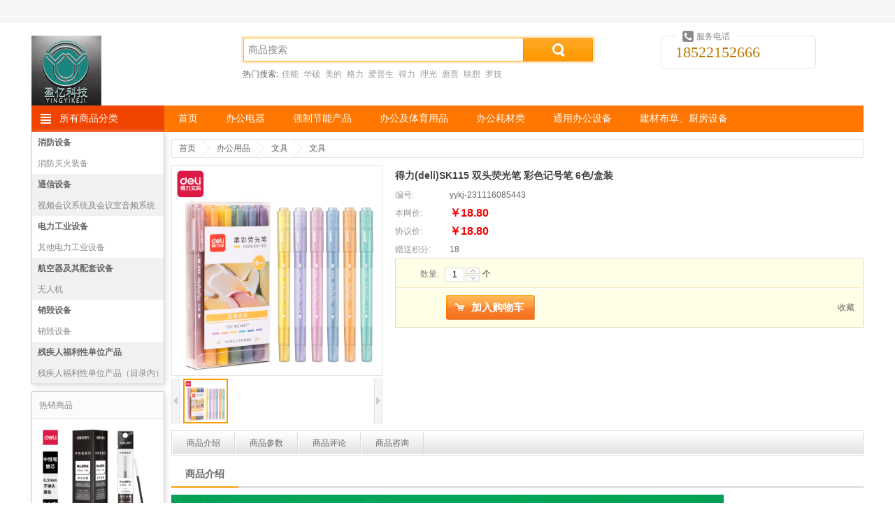

--- FILE ---
content_type: text/html;charset=UTF-8
request_url: https://yingyikeji.com.cn/product/detail/121384
body_size: 8048
content:
<!DOCTYPE html PUBLIC "-//W3C//DTD XHTML 1.0 Transitional//EN" "http://www.w3.org/TR/xhtml1/DTD/xhtml1-transitional.dtd">
<html xmlns="http://www.w3.org/1999/xhtml">
<head>
<meta http-equiv="content-type" content="text/html;charset=utf-8" />
<meta http-equiv="X-UA-Compatible" content="IE=edge" />
	<title>得力(deli)SK115 双头荧光笔 彩色记号笔 6色/盒装 </title>
	<meta name="author" content="SHOP++ Team" />
	<meta name="copyright" content="SHOP++" />
		<meta name="keywords" content="得力(deli)SK115 双头荧光笔 彩色记号笔 6色/盒装 " />
		<meta name="description" content="得力(deli)SK115 双头荧光笔 彩色记号笔 6色/盒装 " />
<link href="/resources/shop/css/animate.css" rel="stylesheet" type="text/css" />
<link href="/resources/shop/css/common.css" rel="stylesheet" type="text/css" />
<link href="/resources/shop/css/product.css" rel="stylesheet" type="text/css" />
<script type="text/javascript" src="/resources/shop/js/jquery.js"></script>
<script type="text/javascript" src="/resources/shop/js/jquery.tools.js"></script>
<script type="text/javascript" src="/resources/shop/js/jquery.jqzoom.js"></script>
<script type="text/javascript" src="/resources/shop/js/jquery.validate.js"></script>
<script type="text/javascript" src="/resources/shop/js/common.js"></script>
<script type="text/javascript">
$().ready(function() {

	var $headerCart = $("#headerCart");
	var $historyProduct = $("#historyProduct");
	var $clearHistoryProduct = $("#historyProduct a.clear");
	var $zoom = $("#zoom");
	var $thumbnailScrollable = $("#thumbnailScrollable");
	var $thumbnail = $("#thumbnailScrollable a");
	var $dialogOverlay = $("#dialogOverlay");
	var $preview = $("#preview");
	var $previewClose = $("#preview a.close");
	var $previewScrollable = $("#previewScrollable");
	var $price = $("#price");
	var $marketPrice = $("#marketPrice");
	var $rewardPoint = $("#rewardPoint");
	var $exchangePoint = $("#exchangePoint");
	var $specification = $("#specification dl");
	var $specificationTips = $("#specification div");
	var $specificationValue = $("#specification a");
	var $productNotifyForm = $("#productNotifyForm");
	var $productNotify = $("#productNotify");
	var $productNotifyEmail = $("#productNotify input");
	var $addProductNotify = $("#addProductNotify");
	var $quantity = $("#quantity");
	var $increase = $("#increase");
	var $decrease = $("#decrease");
	var $addCart = $("#addCart");
	var $exchange = $("#exchange");
	var $addProductFavorite = $("#addProductFavorite");
	var $window = $(window);
	var $bar = $("#bar ul");
	var $introductionTab = $("#introductionTab");
	var $parameterTab = $("#parameterTab");
	var $reviewTab = $("#reviewTab");
	var $consultationTab = $("#consultationTab");
	var $introduction = $("#introduction");
	var $parameter = $("#parameter");
	var $review = $("#review");
	var $addReview = $("#addReview");
	var $consultation = $("#consultation");
	var $addConsultation = $("#addConsultation");
	var barTop = $bar.offset().top;
	var barWidth = $bar.width();
	var skuId = 121376;
	var skuData = {};
	
	
	// 商品图片放大镜
	$zoom.jqzoom({
		zoomWidth: 368,
		zoomHeight: 368,
		title: false,
		preloadText: null,
		preloadImages: false
	});
	
	// 缩略图滚动
	$thumbnailScrollable.scrollable();
	
	$thumbnail.hover(function() {
		var $this = $(this);
		if ($this.hasClass("current")) {
			return false;
		}
		
		$thumbnail.removeClass("current");
		$this.addClass("current").click();
	});
	
	var previewScrollable = $previewScrollable.scrollable({
		keyboard: true
	});
	
	// 商品图片预览
	$zoom.click(function() {
		$preview.show().find("img[data-original]").each(function() {
			var $this = $(this);
			$this.attr("src", $this.attr("data-original")).removeAttr("data-original");
		});
		previewScrollable.data("scrollable").seekTo($thumbnail.filter(".current").index(), 0);
		$dialogOverlay.show();
		return false;
	});
	
	$previewClose.click(function() {
		$preview.hide();
		$dialogOverlay.hide();
	});
	
	// 规格值选择
	$specificationValue.click(function() {
		var $this = $(this);
		if ($this.hasClass("locked")) {
			return false;
		}
		
		$this.toggleClass("selected").parent().siblings().children("a").removeClass("selected");
		lockSpecificationValue();
		return false;
	});
	
	// 锁定规格值
	function lockSpecificationValue() {
		var currentSpecificationValueIds = $specification.map(function() {
			$selected = $(this).find("a.selected");
			return $selected.size() > 0 ? $selected.attr("val") : [null];
		}).get();
		$specification.each(function(i) {
			$(this).find("a").each(function(j) {
				var $this = $(this);
				var specificationValueIds = currentSpecificationValueIds.slice(0);
				specificationValueIds[i] = $this.attr("val");
				if (isValid(specificationValueIds)) {
					$this.removeClass("locked");
				} else {
					$this.addClass("locked");
				}
			});
		});
		var sku = skuData[currentSpecificationValueIds.join(",")];
		if (sku != null) {
			skuId = sku.id;
			$price.text(currency(sku.price, true));
			$marketPrice.text(currency(sku.marketPrice, true));
			$rewardPoint.text(sku.rewardPoint);
			$exchangePoint.text(sku.exchangePoint);
			if (sku.isOutOfStock) {
				if ($addProductNotify.val() == "确定登记") {
					$productNotify.show();
				}
				$addProductNotify.show();
				$quantity.closest("dl").hide();
				$addCart.hide();
				$exchange.hide();
			} else {
				$productNotify.hide();
				$addProductNotify.hide();
				$quantity.closest("dl").show();
				$addCart.show();
				$exchange.show();
			}
		} else {
			skuId = null;
		}
	}
	
	// 判断规格值ID是否有效
	function isValid(specificationValueIds) {
		for(var key in skuData) {
			var ids = key.split(",");
			if (match(specificationValueIds, ids)) {
				return true;
			}
		}
		return false;
	}
	
	// 判断数组是否配比
	function match(array1, array2) {
		if (array1.length != array2.length) {
			return false;
		}
		for(var i = 0; i < array1.length; i ++) {
			if (array1[i] != null && array2[i] != null && array1[i] != array2[i]) {
				return false;
			}
		}
		return true;
	}
	
	// 到货通知
	$addProductNotify.click(function() {
		if (skuId == null) {
			$specificationTips.fadeIn(150).fadeOut(150).fadeIn(150);
			return false;
		}
		if ($addProductNotify.val() == "到货通知我") {
			$addProductNotify.val("确定登记");
			$productNotify.show();
			$productNotifyEmail.focus();
			if ($.trim($productNotifyEmail.val()) == "") {
				$.ajax({
					url: "/product_notify/email",
					type: "GET",
					dataType: "json",
					success: function(data) {
						$productNotifyEmail.val(data.email);
					}
				});
			}
		} else {
			$productNotifyForm.submit();
		}
		return false;
	});
	
	// 到货通知表单验证
	$productNotifyForm.validate({
		rules: {
			email: {
				required: true,
				email: true
			}
		},
		submitHandler: function(form) {
			$.ajax({
				url: "/product_notify/save",
				type: "POST",
				data: {skuId: skuId, email: $productNotifyEmail.val()},
				dataType: "json",
				beforeSend: function() {
					$addProductNotify.prop("disabled", true);
				},
				success: function(data) {
					$addProductNotify.val("到货通知我");
					$productNotify.hide();
				},
				complete: function() {
					$addProductNotify.prop("disabled", false);
				}
			});
		}
	});
	
	// 购买数量
	$quantity.keypress(function(event) {
		return (event.which >= 48 && event.which <= 57) || event.which == 8;
	});
	
	// 增加购买数量
	$increase.click(function() {
		var quantity = $quantity.val();
		if (/^\d*[1-9]\d*$/.test(quantity)) {
			$quantity.val(parseInt(quantity) + 1);
		} else {
			$quantity.val(1);
		}
	});
	
	// 减少购买数量
	$decrease.click(function() {
		var quantity = $quantity.val();
		if (/^\d*[1-9]\d*$/.test(quantity) && parseInt(quantity) > 1) {
			$quantity.val(parseInt(quantity) - 1);
		} else {
			$quantity.val(1);
		}
	});
	
		// 加入购物车
		$addCart.click(function() {
			if (skuId == null) {
				$specificationTips.fadeIn(150).fadeOut(150).fadeIn(150);
				return false;
			}
			var quantity = $quantity.val();
			if (/^\d*[1-9]\d*$/.test(quantity)) {
				$.ajax({
					url: "/cart/add",
					type: "POST",
					data: {skuId: skuId, quantity: quantity},
					dataType: "json",
					success: function() {
						if ($headerCart.size() > 0 && window.XMLHttpRequest) {
							var $image = $zoom.find("img");
							var cartOffset = $headerCart.offset();
							var imageOffset = $image.offset();
							$image.clone().css({
								width: 300,
								height: 300,
								position: "absolute",
								"z-index": 20,
								top: imageOffset.top,
								left: imageOffset.left,
								opacity: 0.8,
								border: "1px solid #dddddd",
								"background-color": "#eeeeee"
							}).appendTo("body").animate({
								width: 30,
								height: 30,
								top: cartOffset.top,
								left: cartOffset.left,
								opacity: 0.2
							}, 1000, function() {
								$(this).remove();
							});
						}
					}
				});
			} else {
				$.alert("购买数量必须为正整数");
			}
		});
	
	// 添加商品收藏
	$addProductFavorite.click(function() {
		$.ajax({
			url: "/member/product_favorite/add",
			type: "POST",
			data: {productId: 121384},
			dataType: "json"
		});
		return false;
	});
	
	$bar.width(barWidth);
	
	$window.scroll(function() {
		var scrollTop = $(this).scrollTop();
		if (scrollTop > barTop) {
			$bar.addClass("fixed");
			var introductionTop = $introduction.size() > 0 ? $introduction.offset().top - 36 : null;
			var parameterTop = $parameter.size() > 0 ? $parameter.offset().top - 36 : null;
			var reviewTop = $review.size() > 0 ? $review.offset().top - 36 : null;
			var consultationTop = $consultation.size() > 0 ? $consultation.offset().top - 36 : null;
			if (consultationTop != null && scrollTop >= consultationTop) {
				$bar.find("li").removeClass("current");
				$consultationTab.addClass("current");
			} else if (reviewTop != null && scrollTop >= reviewTop) {
				$bar.find("li").removeClass("current");
				$reviewTab.addClass("current");
			} else if (parameterTop != null && scrollTop >= parameterTop) {
				$bar.find("li").removeClass("current");
				$parameterTab.addClass("current");
			} else if (introductionTop != null && scrollTop >= introductionTop) {
				$bar.find("li").removeClass("current");
				$introductionTab.addClass("current");
			}
		} else {
			$bar.removeClass("fixed").find("li").removeClass("current");
		}
	});
	
	// 浏览记录
	var historyProduct = getCookie("historyProduct");
	var historyProductIds = historyProduct != null ? historyProduct.split(",") : [];
	for (var i = 0; i < historyProductIds.length; i ++) {
		if (historyProductIds[i] == 121384) {
			historyProductIds.splice(i, 1);
			break;
		}
	}
	historyProductIds.unshift(121384);
	if (historyProductIds.length > 6) {
		historyProductIds.pop();
	}
	addCookie("historyProduct", historyProductIds.join(","));
	$.ajax({
		url: "/product/history",
		type: "GET",
		data: {productIds: historyProductIds},
		dataType: "json",
		success: function(data) {
			$.each(data, function (i, item) {
				var thumbnail = item.thumbnail != null ? item.thumbnail : "/upload/image/default_thumbnail.jpg";
				$historyProduct.find("dt").after(
'<dd> <img src="' + escapeHtml(thumbnail) + '" \/> <a href="' + escapeHtml(item.path) + '" title="' + escapeHtml(item.name) + '">' + escapeHtml(abbreviate(item.name, 30)) + '<\/a> <strong>' + currency(item.price, true) + '<\/strong> <\/dd>'				);
			});
		}
	});
	
	// 清空浏览记录
	$clearHistoryProduct.click(function() {
		$historyProduct.remove();
		removeCookie("historyProduct");
	});
	
	// 点击数
	$.ajax({
		url: "/product/hits/121384",
		type: "GET"
	});

});
</script>
</head>
<body>
	<div id="dialogOverlay" class="dialogOverlay"></div>
<script type="text/javascript">
	$().ready(function() {

		var $window = $(window);
		var $headerName = $("#headerName");
		var $headerLogin = $("#headerLogin");
		var $headerRegister = $("#headerRegister");
		var $headerLogout = $("#headerLogout");
		var $productSearchForm = $("#productSearchForm");
		var $keyword = $("#productSearchForm input");
		var $headerCartQuantity = $("#headerCart em");
		var currentMemberUsername = getCookie("currentMemberUsername");
		var defaultKeyword = "商品搜索";

		if ($.trim(currentMemberUsername) != "") {
			$headerName.text(currentMemberUsername).show();
			$headerLogout.show();
		} else {
			$headerLogin.show();
			$headerRegister.show();
		}

		$keyword.focus(function() {
			if ($.trim($keyword.val()) == defaultKeyword) {
				$keyword.val("");
			}
		});

		$keyword.blur(function() {
			if ($.trim($keyword.val()) == "") {
				$keyword.val(defaultKeyword);
			}
		});

		$productSearchForm.submit(function() {
			if ($.trim($keyword.val()) == "" || $keyword.val() == defaultKeyword) {
				return false;
			}
		});

		// 购物车信息
		$window.on("cartInfoLoad", function(event, cartInfo) {
			var productQuantity = cartInfo != null && cartInfo.productQuantity != null ? cartInfo.productQuantity : 0;
			if ($headerCartQuantity.text() != productQuantity && "opacity" in document.documentElement.style) {
				$headerCartQuantity.fadeOut(function() {
					$headerCartQuantity.text(productQuantity).fadeIn();
				});
			} else {
				$headerCartQuantity.text(productQuantity);
			}
		});

	});
</script>
<div class="header">
	<div class="top">
	</div>
	<div class="container">
		<div class="row">
			<div class="span3">
				<a href="/">
					<img src="https://yingyikeji.com.cn/upload/image/202306/8b1f94d4-8861-4216-818d-f379155d4e4a.png" alt="天津盈亿科技发展有限公司-商城" />
				</a>
			</div>
			<div class="span6">
				<div class="search">
					<form id="productSearchForm" action="/product/search" method="get">
						<input name="keyword" class="keyword" value="商品搜索" autocomplete="off" x-webkit-speech="x-webkit-speech" x-webkit-grammar="builtin:search" maxlength="30" />
						<button type="submit">&nbsp;</button>
					</form>
				</div>
				<div class="hotSearch">
						热门搜索:
							<a href="/product/search?keyword=%E4%BD%B3%E8%83%BD">佳能</a>
							<a href="/product/search?keyword=%E5%8D%8E%E7%A1%95">华硕</a>
							<a href="/product/search?keyword=%E7%BE%8E%E7%9A%84">美的</a>
							<a href="/product/search?keyword=%E6%A0%BC%E5%8A%9B">格力</a>
							<a href="/product/search?keyword=%E7%88%B1%E6%99%AE%E7%94%9F">爱普生</a>
							<a href="/product/search?keyword=%E5%BE%97%E5%8A%9B">得力</a>
							<a href="/product/search?keyword=%E7%90%86%E5%85%89">理光</a>
							<a href="/product/search?keyword=%E6%83%A0%E6%99%AE">惠普</a>
							<a href="/product/search?keyword=%E8%81%94%E6%83%B3">联想</a>
							<a href="/product/search?keyword=%E7%BD%97%E6%8A%80">罗技</a>
				</div>
			</div>
			<div class="span3">
				<div class="phone">
					<em>服务电话</em>
					18522152666
				</div>
			</div>
		</div>
		<div class="row">
			<div class="span12">
				<dl class="mainNav">
					<dt>
						<a href="/product_category">所有商品分类</a>
					</dt>
							<dd>
								<a href="/">首页</a>
							</dd>
							<dd>
								<a href="/">办公电器</a>
							</dd>
							<dd>
								<a href="/">强制节能产品</a>
							</dd>
							<dd>
								<a href="/">办公及体育用品</a>
							</dd>
							<dd>
								<a href="/">办公耗材类</a>
							</dd>
							<dd>
								<a href="/">通用办公设备</a>
							</dd>
							<dd>
								<a href="/">建材布草、厨房设备</a>
							</dd>
				</dl>
			</div>
		</div>
	</div>
</div>
	<div class="container productDetail">
		<div class="row">
			<div class="span2">
	<div class="hotProductCategory">
			<dl class="odd clearfix">
				<dt>
					<a href="/product/list/1768752459524">消防设备</a>
				</dt>
						<dd>
							<a href="/product/list/1768752461073">消防灭火装备</a>
						</dd>
						<dd>
							<a href="/product/list/1768752463377">隔绝式正压氧气呼吸器</a>
						</dd>
						<dd>
							<a href="/product/list/1768752461843">消防训练装备</a>
						</dd>
						<dd>
							<a href="/product/list/1768752462617">洗消剂</a>
						</dd>
			</dl>
			<dl class="even clearfix">
				<dt>
					<a href="/product/list/1768752428037">通信设备</a>
				</dt>
						<dd>
							<a href="/product/list/1768752428579">视频会议系统及会议室音频系统</a>
						</dd>
						<dd>
							<a href="/product/list/1768752428362">视频会议会议室终端</a>
						</dd>
						<dd>
							<a href="/product/list/1768752428144">视频会议控制台</a>
						</dd>
						<dd>
							<a href="/product/list/1768752433578">文件(图文)传真机</a>
						</dd>
			</dl>
			<dl class="odd clearfix">
				<dt>
					<a href="/product/list/1768752437531">电力工业设备</a>
				</dt>
						<dd>
							<a href="/product/list/1768752437637">其他电力工业设备</a>
						</dd>
			</dl>
			<dl class="even clearfix">
				<dt>
					<a href="/product/list/1768752424222">航空器及其配套设备</a>
				</dt>
						<dd>
							<a href="/product/list/1768752424327">无人机</a>
						</dd>
			</dl>
			<dl class="odd clearfix">
				<dt>
					<a href="/product/list/1768752460064">销毁设备</a>
				</dt>
						<dd>
							<a href="/product/list/1768752460409">销毁设备</a>
						</dd>
			</dl>
			<dl class="even clearfix">
				<dt>
					<a href="/product/list/1768752421670">残疾人福利性单位产品</a>
				</dt>
						<dd>
							<a href="/product/list/1768752421929">残疾人福利性单位产品（目录内）</a>
						</dd>
						<dd>
							<a href="/product/list/1768752436321">残疾人福利性单位产品</a>
						</dd>
						<dd>
							<a href="/product/list/1768752421776">残疾人福利性单位产品（目录外）</a>
						</dd>
			</dl>
	</div>
		<div class="hotProduct">
			<dl>
				<dt>热销商品</dt>
					<dd>
						<a href="/product/detail/35510">
							<img src="https://yingyikeji.com.cn/upload/image/202108/ab0168d8-a47e-4c78-88eb-cc4b42363800.jpg" alt="得力6916中性笔芯0.5mm子弹头(黑)(支)" />
							<span title="得力6916中性笔芯0.5mm子弹头(黑)(支)">得力6916中性笔芯0.5mm子弹头(黑)(支)</span>
						</a>
						<strong>
							￥0.50
								<del>￥0.70</del>
						</strong>
					</dd>
					<dd>
						<a href="/product/detail/35549">
							<img src="https://yingyikeji.com.cn/upload/image/202108/27d43e06-067e-4341-9343-93f07402cec7.jpg" alt="得力S760子弹头中性笔芯0.5mm(红)" />
							<span title="得力S760子弹头中性笔芯0.5mm(红)">得力S760子弹头中性笔芯0.5mm(红)</span>
						</a>
						<strong>
							￥0.40
								<del>￥0.50</del>
						</strong>
					</dd>
					<dd>
						<a href="/product/detail/39769">
							<img src="https://yingyikeji.com.cn/upload/image/202111/caf784a9-e91e-4f50-900e-8003073b6cca.jpg" alt="得力（deli）9674 12色手工绘画DIY沙画礼盒套装" />
							<span title="得力（deli）9674 12色手工绘画DIY沙画礼盒套装">得力（deli）9674 12色手工绘画DIY沙画礼盒套装</span>
						</a>
						<strong>
							￥23.80
								<del>￥25.00</del>
						</strong>
					</dd>
			</dl>
		</div>
<div id="historyProduct" class="historyProduct">
	<dl>
		<dt>最近浏览过的</dt>
		<dd>
			<a href="javascript:;" class="clear">清除历史记录</a>
		</dd>
	</dl>
</div>			</div>
			<div class="span10">
				<div class="breadcrumb">
					<ul>
						<li>
							<a href="/">首页</a>
						</li>
								<li>
									<a href="/product/list/1768666021214">办公用品</a>
								</li>
								<li>
									<a href="/product/list/1768666027098">文具</a>
								</li>
						<li>
							<a href="/product/list/32765">文具</a>
						</li>
					</ul>
				</div>
				<div class="productImage">
						<a href="https://yingyikeji.com.cn/upload/image/202311/71f28d61-d31e-4006-beeb-d26c2bacd4eb.jpg" id="zoom" rel="gallery">
							<img class="medium" src="https://yingyikeji.com.cn/upload/image/202311/71f28d61-d31e-4006-beeb-d26c2bacd4eb.jpg" />
						</a>
					<a href="javascript:;" class="prev">&nbsp;</a>
					<div id="thumbnailScrollable" class="scrollable">
						<div class="items">
									<a class="current" href="javascript:;" rel="{gallery: 'gallery', smallimage: 'https://yingyikeji.com.cn/upload/image/202311/71f28d61-d31e-4006-beeb-d26c2bacd4eb.jpg', largeimage: 'https://yingyikeji.com.cn/upload/image/202311/71f28d61-d31e-4006-beeb-d26c2bacd4eb.jpg'}">
										<img src="https://yingyikeji.com.cn/upload/image/202311/71f28d61-d31e-4006-beeb-d26c2bacd4eb.jpg" title="" />
									</a>
						</div>
					</div>
					<a href="javascript:;" class="next">&nbsp;</a>
				</div>
				<div id="preview" class="preview">
					<a href="javascript:;" class="close">&nbsp;</a>
					<a href="javascript:;" class="prev">&nbsp;</a>
					<div id="previewScrollable" class="scrollable">
						<div class="items">
									<img src="/upload/image/blank.gif" data-original="https://yingyikeji.com.cn/upload/image/202311/71f28d61-d31e-4006-beeb-d26c2bacd4eb.jpg" title="" />
						</div>
					</div>
					<a href="javascript:;" class="next">&nbsp;</a>
				</div>
				<div class="info">
					<h1>
						得力(deli)SK115 双头荧光笔 彩色记号笔 6色/盒装 
					</h1>
					<dl>
						<dt>编号:</dt>
						<dd>
							yykj-231116085443
						</dd>
					</dl>
						<dl>
						    <dt>本网价:</dt>
							<dd>
								<strong id="marketPrice">￥18.80</strong>
							</dd>
						</dl>
						<dl>
							<dt>协议价:</dt>
							<dd>
								<strong id="price">￥18.80</strong>
							</dd>
						</dl>
							<dl>
								<dt>赠送积分:</dt>
								<dd id="rewardPoint">
									18
								</dd>
							</dl>
				</div>
					<div class="action">
						<form id="productNotifyForm" action="/product_notify/save" method="post">
							<dl id="productNotify" class="productNotify hidden">
								<dt>您的E-mail:</dt>
								<dd>
									<input type="text" name="email" maxlength="200" />
								</dd>
							</dl>
						</form>
						<dl class="quantity">
							<dt>数量:</dt>
							<dd>
								<input type="text" id="quantity" name="quantity" value="1" maxlength="4" onpaste="return false;" />
								<div>
									<span id="increase" class="increase">&nbsp;</span>
									<span id="decrease" class="decrease">&nbsp;</span>
								</div>
							</dd>
							<dd>
								个
							</dd>
						</dl>
						<div class="buy">
							<input type="button" id="addProductNotify" class="addProductNotify hidden" value="到货通知我" />
								<input type="button" id="addCart" class="addCart" value="加入购物车" />
							<a href="javascript:;" id="addProductFavorite">收藏</a>
						</div>
					</div>
				<div class="share">
					<div id="bdshare" class="bdshare_t bds_tools get-codes-bdshare">
						<a class="bds_qzone"></a>
						<a class="bds_tsina"></a>
						<a class="bds_tqq"></a>
						<a class="bds_renren"></a>
						<a class="bds_t163"></a>
						<span class="bds_more"></span>
						<a class="shareCount"></a>
					</div>
				</div>
				<div id="bar" class="bar">
					<ul>
							<li id="introductionTab">
								<a href="#introduction">商品介绍</a>
							</li>
							<li id="parameterTab">
								<a href="#parameter">商品参数</a>
							</li>
							<li id="reviewTab">
								<a href="#review">商品评论</a>
							</li>
							<li id="consultationTab">
								<a href="#consultation">商品咨询</a>
							</li>
					</ul>
				</div>
					<div id="introduction" name="introduction" class="introduction">
						<div class="title">
							<strong>商品介绍</strong>
						</div>
							<div><p><img src="https://yingyikeji.com.cn/upload/image/202311/2fb99cf2-3645-4e31-bed0-c3e878ec20b6.jpg"/><img src="https://yingyikeji.com.cn/upload/image/202311/5d5d8483-7ec2-4965-b298-4e81d5a812d2.jpg"/><img src="https://yingyikeji.com.cn/upload/image/202311/02679d25-59e6-4b32-8e7d-8869b9747fb2.jpg"/><img src="https://yingyikeji.com.cn/upload/image/202311/b91f260a-f462-4bdd-b624-a94b97842575.jpg"/><img src="https://yingyikeji.com.cn/upload/image/202311/f8d68411-7218-46a1-a428-2ca3d148607e.jpg"/></p></div>
					</div>
					<div id="parameter" name="parameter" class="parameter">
						<div class="title">
							<strong>商品参数</strong>
						</div>
						<table>
								<tr>
									<th class="group" colspan="2">基本参数</th>
								</tr>
									<tr>
										<th>类别</th>
										<td>水笔</td>
									</tr>
									<tr>
										<th>个数</th>
										<td>1</td>
									</tr>
									<tr>
										<th>产品材质</th>
										<td>塑料</td>
									</tr>
									<tr>
										<th>产品尺寸(mm)</th>
										<td></td>
									</tr>
									<tr>
										<th>重量(g)</th>
										<td></td>
									</tr>
									<tr>
										<th>包装清单</th>
										<td></td>
									</tr>
									<tr>
										<th>售后服务</th>
										<td></td>
									</tr>
						</table>
					</div>
					<div id="review" name="review" class="review">
						<div class="title">商品评论</div>
						<div class="content clearfix">
								<p>
									暂无商品评论信息 <a href="/review/add/121384" id="addReview">[发表商品评论]</a>
								</p>
						</div>
					</div>
					<div id="consultation" name="consultation" class="consultation">
						<div class="title">商品咨询</div>
						<div class="content">
									<p>
										暂无商品咨询信息 <a href="/consultation/add/121384" id="addConsultation">[发表商品咨询]</a>
									</p>
						</div>
					</div>
			</div>
		</div>
	</div>
<div class="footer">
	<div class="service clearfix">
		<dl>
			<dt class="icon1">新手指南</dt>
			<dd>
				<a href="#">购物流程</a>
			</dd>
						<dd>
				<a href="#">购买宝贝</a>
			</dd>
			<dd>
				<a href="#">支付货款</a>
			</dd>
			<dd>
				<a href="#">用户协议</a>
			</dd>
		</dl>
		<dl>
			<dt class="icon2">特色服务</dt>
			<dd>
				<a href="#">购物流程</a>
			</dd>
			<dd>
				<a href="#">购买宝贝</a>
			</dd>
			<dd>
				<a href="#">支付货款</a>
			</dd>
			<dd>
				<a href="#">用户协议</a>
			</dd>
		</dl>
		<dl>
			<dt class="icon3">支付方式</dt>
			<dd>
				<a href="#">购物流程</a>
			</dd>
			<dd>
				<a href="#">购买宝贝</a>
			</dd>
			<dd>
				<a href="#">支付货款</a>
			</dd>
			<dd>
				<a href="#">用户协议</a>
			</dd>
		</dl>
		<dl>
			<dt class="icon4">配送方式</dt>
			<dd>
				<a href="#">购物流程</a>
			</dd>
			<dd>
				<a href="#">购买宝贝</a>
			</dd>
			<dd>
				<a href="#">支付货款</a>
			</dd>
			<dd>
				<a href="#">用户协议</a>
			</dd>
		</dl>
		<div class="qrCode">
			<img src="/resources/shop/images/qr_code.jpg" alt="官方微信" />
			官方微信
		</div>
	</div>
	<div class="bottom">
		<div class="bottomNav">
			<ul>
						<li>
							<a href="#">关于我们</a>
							|
						</li>
						<li>
							<a href="#">联系我们</a>
							|
						</li>
						<li>
							<a href="#">诚聘英才</a>
							|
						</li>
						<li>
							<a href="#">隐私政策</a>
							|
						</li>
						<li>
							<a href="#">法律声明</a>
							|
						</li>
						<li>
							<a href="#">客户服务</a>
							|
						</li>
						<li>
							<a href="/friendlink">友情链接</a>
							
						</li>
			</ul>
		</div>
		<div class="info">
			<p>
				<img src = "/resources/shop/images/ghs.png"/>&nbsp&nbsp
				<a target="_blank" href="https://beian.miit.gov.cn/">津ICP备2020006888号-1</a>
				&nbsp;&nbsp;
				<a href="https://yingyikeji.com.cn/upload/image/yyzzgs.jpg" target="_blank">营业执照公示</a>
			</p>
			<p>Copyright © 2008-2018 天津盈亿科技发展有限公司-商城 版权所有</p>
				<ul>
						<li>
							<a href="http://www.alipay.com" target="_blank">
								<img src="https://qysc.zhiyoucai.com:7010/upload/image/202212/87d2466c-45d8-4be4-a053-0eb1d307bdbb.png" alt="支付宝" />
							</a>
						</li>
						<li>
							<a href="http://www.tenpay.com" target="_blank">
								<img src="https://qysc.zhiyoucai.com:7010/upload/image/202212/c5c78b18-1353-47a7-868c-3a2e7a18f23b.png" alt="财付通" />
							</a>
						</li>
						<li>
							<a href="https://www.95516.com" target="_blank">
								<img src="https://qysc.zhiyoucai.com:7010/upload/image/202212/4751eab4-55ab-4d83-b83a-4a9449912779.png" alt="中国银联" />
							</a>
						</li>
						<li>
							<a href="http://www.kuaidi100.com" target="_blank">
								<img src="https://qysc.zhiyoucai.com:7010/upload/image/202212/d6d4dec6-60d0-4c30-b8b9-5153ef4960a2.png" alt="快递100" />
							</a>
						</li>
						<li>
							<a href="http://www.cnzz.com" target="_blank">
								<img src="https://qysc.zhiyoucai.com:7010/upload/image/202212/8e039068-72c1-4f18-ae07-5fd7f54de53c.png" alt="站长统计" />
							</a>
						</li>
						<li>
							<a href="http://down.admin5.com" target="_blank">
								<img src="https://qysc.zhiyoucai.com:7010/upload/image/202212/24673314-5f3b-4d78-8637-82906c0febdd.png" alt="A5下载" />
							</a>
						</li>
						<li>
							<a href="http://www.ccb.com" target="_blank">
								<img src="https://qysc.zhiyoucai.com:7010/upload/image/202212/8b692b3c-c850-42b1-be67-247a035669fd.png" alt="中国建设银行" />
							</a>
						</li>
				</ul>
		</div>
	</div>
</div>
	<script type="text/javascript" id="bdshare_js" data="type=tools&amp;uid=0"></script>
	<script type="text/javascript" id="bdshell_js"></script>
	<script type="text/javascript">
		document.getElementById("bdshell_js").src = "http://bdimg.share.baidu.com/static/js/shell_v2.js?cdnversion=" + Math.ceil(new Date() / 3600000)
	</script>
</body>
</html>